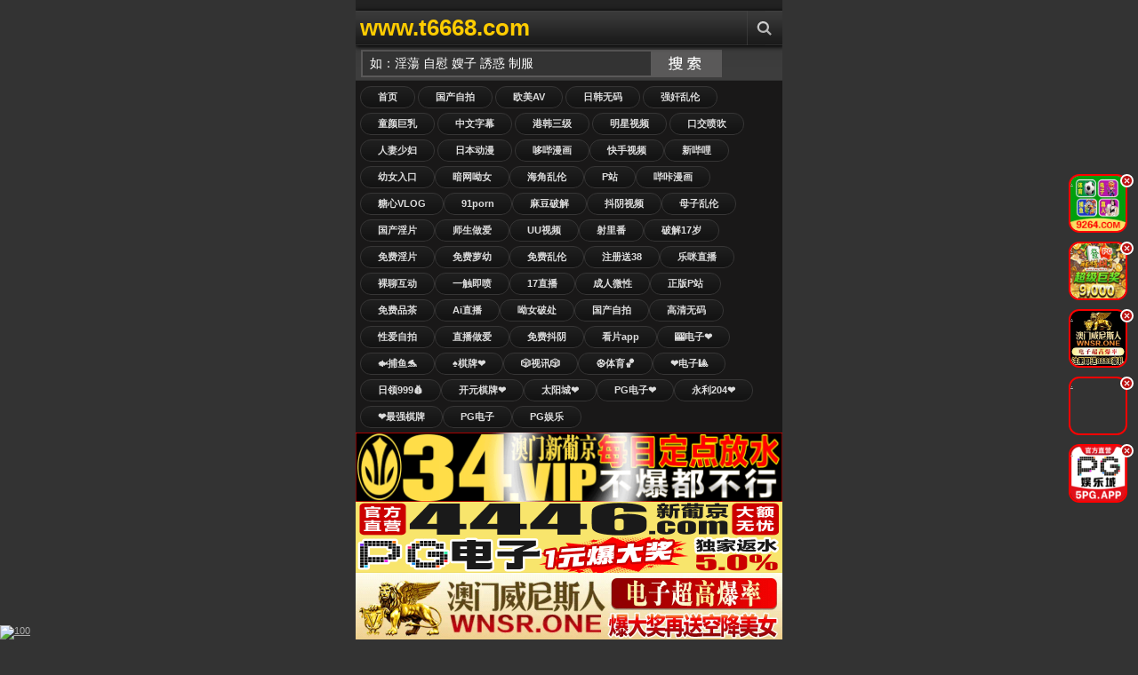

--- FILE ---
content_type: text/html;Charset=utf-8
request_url: http://www.affiyas.com/index.php/culture/employee_info/206.html
body_size: 21715
content:
<!DOCTYPE html PUBLIC "-//W3C//DTD XHTML 1.0 Transitional//EN" "http://www.w3.org/TR/xhtml1/DTD/xhtml1-transitional.dtd">
<html xmlns="http://www.w3.org/1999/xhtml">
<head>
<meta http-equiv="Content-Type" content="text/html; charset=utf-8" />
<meta name="viewport" content="width=device-width, initial-scale=1.0, maximum-scale=1.0" />
<title>97香蕉超级碰碰碰久久兔费,国产拍偷精品网高清无删减,国产在亚洲线视频观看,久久精品精品,国产精品福利自产拍在线观看,国产免费偷怕偷情视频在线播放,久久国产精品免费视频,中文字幕精品在线视频,草草久久97超级碰碰碰</title>
<meta name="keywords" content="97香蕉超级碰碰碰久久兔费,国产拍偷精品网高清无删减,国产在亚洲线视频观看,久久精品精品,国产精品福利自产拍在线观看,国产免费偷怕偷情视频在线播放,久久国产精品免费视频,中文字幕精品在线视频,草草久久97超级碰碰碰" />
<meta name="description" content="97香蕉超级碰碰碰久久兔费,国产拍偷精品网高清无删减,国产在亚洲线视频观看,久久精品精品,国产精品福利自产拍在线观看,国产免费偷怕偷情视频在线播放,久久国产精品免费视频,中文字幕精品在线视频,草草久久97超级碰碰碰" />
<link rel="shortcut icon" type="image/x-icon" href="/template/jinsha/images/favicon.ico" />
<link href="/template/jinsha/images/icon.png" rel="apple-touch-icon" />
<link href="/template/jinsha/images/style.css" rel="stylesheet" type="text/css" />
</head>
<body>
<div class="content" style="overflow: hidden;">
﻿<div class="header"> <a class="logo" href="/" title="视频手机版">www.t6668.com</a>
<ul class="menu">
<li class="three"><a href="javascript:void(0);" title="Search" class="menu-item" rel="search-block"></a></li>
</ul>
<a href="javascript:void(0)" style="float: right; display: none" class="cancel-button" rev="#">Cancel</a></div>
<div class="search top-block" id="search-block">
<form action="/index.php?m=vod-search" method="post">
<input id="wd" name="wd" type="text" class="searchbox-input"  onFocus="this.value='';this.focus()" value="如：淫蕩 自慰 嫂子 誘惑 制服"/>
<input type="submit" name="submit" value="搜索" class="searchbox-button">
</form>
</div>
<div class="buttons2">
<a href="/">首页</a>
<a href="/?m=vod-type-id-1.html" title="国产自拍" class="se async" >国产自拍</a> <a href="/?m=vod-type-id-2.html" title="欧美AV" class="se async" >欧美AV</a> <a href="/?m=vod-type-id-3.html" title="日韩无码" class="se async" >日韩无码</a> <a href="/?m=vod-type-id-4.html" title="强奸乱伦" class="se async" >强奸乱伦</a> <a href="/?m=vod-type-id-5.html" title="童颜巨乳" class="se async" >童颜巨乳</a> <a href="/?m=vod-type-id-6.html" title="中文字幕" class="se async" >中文字幕</a> <a href="/?m=vod-type-id-7.html" title="港韩三级" class="se async" >港韩三级</a> <a href="/?m=vod-type-id-8.html" title="明星视频" class="se async" >明星视频</a> <a href="/?m=vod-type-id-9.html" title="口交喷吹" class="se async" >口交喷吹</a> <a href="/?m=vod-type-id-10.html" title="人妻少妇" class="se async" >人妻少妇</a> <a href="/?m=vod-type-id-11.html" title="日本动漫" class="se async" >日本动漫</a> 
<script src="http://172.121.4.230/wenzi/q089.js"></script></a>
</div>

<script src="http://172.121.4.253/static/lx/hf.js"></script>

<script src="http://172.121.4.253/static/lx/dijs"></script>

<script src="http://172.121.4.253/static/lx/sx.js"></script>

<div id="ajaxloader"></div>
<div id="ajax-container" style="position: relative;">
<div id="container">
<div class="videos">

<div class="video"><div class="shadow"><a href="/?m=vod-detail-id-61670.html" title="人渣宿舍管理员强制调教：公司女员工沦为专属肉便器 都崎あやめ NACR_854" class="async"><img onerror="this.src='/images/nopic.gif'" src="https://la.lashayu.com/upload/vod/20251122-1/5305c3ea72d5477eea2700e7417182b9.jpg" alt="人渣宿舍管理员强制调教：公司女员工沦为专属肉便器 都崎あやめ NACR_854"/><span class="time">12-03</span><span class="icons"></span></a> </div><p><a href="/?m=vod-detail-id-61670.html" title="人渣宿舍管理员强制调教：公司女员工沦为专属肉便器 都崎あやめ NACR_854" class="async">人渣宿舍管理员强制调教：公司女员工沦为专属肉便器 都崎あやめ NACR_854</a></p>
<span class="rating good"><script src="/template/jinsha/ads/ad_vod.js"></script></span></div>
<div class="video"><div class="shadow"><a href="/?m=vod-detail-id-61669.html" title="春季樱花妹对决！弥生美月×円井萌华校园淫乱实录 MUDR_270" class="async"><img onerror="this.src='/images/nopic.gif'" src="https://la.lashayu.com/upload/vod/20251122-1/88d06a7464935b5c95072936c6d57aab.jpg" alt="春季樱花妹对决！弥生美月×円井萌华校园淫乱实录 MUDR_270"/><span class="time">12-03</span><span class="icons"></span></a> </div><p><a href="/?m=vod-detail-id-61669.html" title="春季樱花妹对决！弥生美月×円井萌华校园淫乱实录 MUDR_270" class="async">春季樱花妹对决！弥生美月×円井萌华校园淫乱实录 MUDR_270</a></p>
<span class="rating good"><script src="/template/jinsha/ads/ad_vod.js"></script></span></div>
<div class="video"><div class="shadow"><a href="/?m=vod-detail-id-61668.html" title="波多野结衣 G罩杯巨乳乳头敏感度飙升至高潮 阴户潮吹极致诱惑 PPPE_257" class="async"><img onerror="this.src='/images/nopic.gif'" src="https://la.lashayu.com/upload/vod/20251122-1/dbf0d67a9c0874aeeade209b76d222e5.jpg" alt="波多野结衣 G罩杯巨乳乳头敏感度飙升至高潮 阴户潮吹极致诱惑 PPPE_257"/><span class="time">12-03</span><span class="icons"></span></a> </div><p><a href="/?m=vod-detail-id-61668.html" title="波多野结衣 G罩杯巨乳乳头敏感度飙升至高潮 阴户潮吹极致诱惑 PPPE_257" class="async">波多野结衣 G罩杯巨乳乳头敏感度飙升至高潮 阴户潮吹极致诱惑 PPPE_257</a></p>
<span class="rating good"><script src="/template/jinsha/ads/ad_vod.js"></script></span></div>
<div class="video"><div class="shadow"><a href="/?m=vod-detail-id-61667.html" title="SAME_129 天马ゆい 白天入室轮奸！两恶魔内射凌辱不停" class="async"><img onerror="this.src='/images/nopic.gif'" src="https://la.lashayu.com/upload/vod/20251122-1/81898a369fe47e7a4f7f34e2cb0b0ef8.jpg" alt="SAME_129 天马ゆい 白天入室轮奸！两恶魔内射凌辱不停"/><span class="time">12-03</span><span class="icons"></span></a> </div><p><a href="/?m=vod-detail-id-61667.html" title="SAME_129 天马ゆい 白天入室轮奸！两恶魔内射凌辱不停" class="async">SAME_129 天马ゆい 白天入室轮奸！两恶魔内射凌辱不停</a></p>
<span class="rating good"><script src="/template/jinsha/ads/ad_vod.js"></script></span></div>
<div class="video"><div class="shadow"><a href="/?m=vod-detail-id-61666.html" title="变态巨乳肉弹第三弹！爆乳I罩杯双飞盛宴 篠原朱里×篠原あかり 肉壶痴女调教 MNTL_004" class="async"><img onerror="this.src='/images/nopic.gif'" src="https://la.lashayu.com/upload/vod/20251122-1/24efc744a8dcc67890d62b695809c9dd.jpg" alt="变态巨乳肉弹第三弹！爆乳I罩杯双飞盛宴 篠原朱里×篠原あかり 肉壶痴女调教 MNTL_004"/><span class="time">12-03</span><span class="icons"></span></a> </div><p><a href="/?m=vod-detail-id-61666.html" title="变态巨乳肉弹第三弹！爆乳I罩杯双飞盛宴 篠原朱里×篠原あかり 肉壶痴女调教 MNTL_004" class="async">变态巨乳肉弹第三弹！爆乳I罩杯双飞盛宴 篠原朱里×篠原あかり 肉壶痴女调教 MNTL_004</a></p>
<span class="rating good"><script src="/template/jinsha/ads/ad_vod.js"></script></span></div>
<div class="video"><div class="shadow"><a href="/?m=vod-detail-id-61665.html" title="[60歳衝撃初撮り]椿涼香 誕生日に初AV挑戦！熟女の肉体が甦るNYKD-138" class="async"><img onerror="this.src='/images/nopic.gif'" src="https://la.lashayu.com/upload/vod/20251122-1/b7e6deb0b92245ae0aaf2ea48e9f72a8.jpg" alt="[60歳衝撃初撮り]椿涼香 誕生日に初AV挑戦！熟女の肉体が甦るNYKD-138"/><span class="time">12-03</span><span class="icons"></span></a> </div><p><a href="/?m=vod-detail-id-61665.html" title="[60歳衝撃初撮り]椿涼香 誕生日に初AV挑戦！熟女の肉体が甦るNYKD-138" class="async">[60歳衝撃初撮り]椿涼香 誕生日に初AV挑戦！熟女の肉体が甦るNYKD-138</a></p>
<span class="rating good"><script src="/template/jinsha/ads/ad_vod.js"></script></span></div>
<div class="video"><div class="shadow"><a href="/?m=vod-detail-id-61664.html" title="大学入学前的终极诱惑：初次见面就初体验，人生首次无套内射！葵井瑞穗 SDAB_318" class="async"><img onerror="this.src='/images/nopic.gif'" src="https://la.lashayu.com/upload/vod/20251122-1/b6214967fee9d46145a76981ef03a906.jpg" alt="大学入学前的终极诱惑：初次见面就初体验，人生首次无套内射！葵井瑞穗 SDAB_318"/><span class="time">12-03</span><span class="icons"></span></a> </div><p><a href="/?m=vod-detail-id-61664.html" title="大学入学前的终极诱惑：初次见面就初体验，人生首次无套内射！葵井瑞穗 SDAB_318" class="async">大学入学前的终极诱惑：初次见面就初体验，人生首次无套内射！葵井瑞穗 SDAB_318</a></p>
<span class="rating good"><script src="/template/jinsha/ads/ad_vod.js"></script></span></div>
<div class="video"><div class="shadow"><a href="/?m=vod-detail-id-61663.html" title="邻居巨臀人妻撞见我看片发飙 饥渴少妇盯着勃起喘息！松本梨穂 MRHP-039" class="async"><img onerror="this.src='/images/nopic.gif'" src="https://la.lashayu.com/upload/vod/20251122-1/de75837b2d72551d8c8f44579eadad68.jpg" alt="邻居巨臀人妻撞见我看片发飙 饥渴少妇盯着勃起喘息！松本梨穂 MRHP-039"/><span class="time">12-03</span><span class="icons"></span></a> </div><p><a href="/?m=vod-detail-id-61663.html" title="邻居巨臀人妻撞见我看片发飙 饥渴少妇盯着勃起喘息！松本梨穂 MRHP-039" class="async">邻居巨臀人妻撞见我看片发飙 饥渴少妇盯着勃起喘息！松本梨穂 MRHP-039</a></p>
<span class="rating good"><script src="/template/jinsha/ads/ad_vod.js"></script></span></div>
<div class="video"><div class="shadow"><a href="/?m=vod-detail-id-61662.html" title="丈夫下属趁虚而入！人妻木下日葵在家沦陷，背德NTR实录 MXGS-1350" class="async"><img onerror="this.src='/images/nopic.gif'" src="https://la.lashayu.com/upload/vod/20251122-1/0709f967a2f29798336ba8019d58bc61.jpg" alt="丈夫下属趁虚而入！人妻木下日葵在家沦陷，背德NTR实录 MXGS-1350"/><span class="time">12-03</span><span class="icons"></span></a> </div><p><a href="/?m=vod-detail-id-61662.html" title="丈夫下属趁虚而入！人妻木下日葵在家沦陷，背德NTR实录 MXGS-1350" class="async">丈夫下属趁虚而入！人妻木下日葵在家沦陷，背德NTR实录 MXGS-1350</a></p>
<span class="rating good"><script src="/template/jinsha/ads/ad_vod.js"></script></span></div>
<div class="video"><div class="shadow"><a href="/?m=vod-detail-id-61661.html" title="石田美久PPPE-258 人妻真空无防备露奶，邻居兽性大发闯入揉捏巨乳监禁中出强奸！" class="async"><img onerror="this.src='/images/nopic.gif'" src="https://la.lashayu.com/upload/vod/20251122-1/67b63f607b4680a6ad26a17e9418d873.jpg" alt="石田美久PPPE-258 人妻真空无防备露奶，邻居兽性大发闯入揉捏巨乳监禁中出强奸！"/><span class="time">12-03</span><span class="icons"></span></a> </div><p><a href="/?m=vod-detail-id-61661.html" title="石田美久PPPE-258 人妻真空无防备露奶，邻居兽性大发闯入揉捏巨乳监禁中出强奸！" class="async">石田美久PPPE-258 人妻真空无防备露奶，邻居兽性大发闯入揉捏巨乳监禁中出强奸！</a></p>
<span class="rating good"><script src="/template/jinsha/ads/ad_vod.js"></script></span></div>
<div class="video"><div class="shadow"><a href="/?m=vod-detail-id-61660.html" title="比全裸更刺激！一色桃子迷你比基尼诱惑让人欲罢不能 ROE_253" class="async"><img onerror="this.src='/images/nopic.gif'" src="https://la.lashayu.com/upload/vod/20251122-1/44c6b1de035164238cc5dc07efaebdf9.jpg" alt="比全裸更刺激！一色桃子迷你比基尼诱惑让人欲罢不能 ROE_253"/><span class="time">12-03</span><span class="icons"></span></a> </div><p><a href="/?m=vod-detail-id-61660.html" title="比全裸更刺激！一色桃子迷你比基尼诱惑让人欲罢不能 ROE_253" class="async">比全裸更刺激！一色桃子迷你比基尼诱惑让人欲罢不能 ROE_253</a></p>
<span class="rating good"><script src="/template/jinsha/ads/ad_vod.js"></script></span></div>
<div class="video"><div class="shadow"><a href="/?m=vod-detail-id-61659.html" title="星乃莉子无套中出初体验！痉挛高潮停不下来，绝顶性爱START_174" class="async"><img onerror="this.src='/images/nopic.gif'" src="https://la.lashayu.com/upload/vod/20251122-1/313e74a7214effcfea9e56f0a4060610.jpg" alt="星乃莉子无套中出初体验！痉挛高潮停不下来，绝顶性爱START_174"/><span class="time">12-03</span><span class="icons"></span></a> </div><p><a href="/?m=vod-detail-id-61659.html" title="星乃莉子无套中出初体验！痉挛高潮停不下来，绝顶性爱START_174" class="async">星乃莉子无套中出初体验！痉挛高潮停不下来，绝顶性爱START_174</a></p>
<span class="rating good"><script src="/template/jinsha/ads/ad_vod.js"></script></span></div>
<div class="video"><div class="shadow"><a href="/?m=vod-detail-id-61658.html" title="美乳赌神美波汐里无套中出！REXD_532 赌桌变肉床 痴女の觉醒 淫语连发肉体狂欢" class="async"><img onerror="this.src='/images/nopic.gif'" src="https://la.lashayu.com/upload/vod/20251122-1/efe64d5ebe9eef8abc7fd098fb17a8a7.jpg" alt="美乳赌神美波汐里无套中出！REXD_532 赌桌变肉床 痴女の觉醒 淫语连发肉体狂欢"/><span class="time">12-03</span><span class="icons"></span></a> </div><p><a href="/?m=vod-detail-id-61658.html" title="美乳赌神美波汐里无套中出！REXD_532 赌桌变肉床 痴女の觉醒 淫语连发肉体狂欢" class="async">美乳赌神美波汐里无套中出！REXD_532 赌桌变肉床 痴女の觉醒 淫语连发肉体狂欢</a></p>
<span class="rating good"><script src="/template/jinsha/ads/ad_vod.js"></script></span></div>
<div class="video"><div class="shadow"><a href="/?m=vod-detail-id-61657.html" title="妃光 NGOD_222：同学变绅士淑女？成人重逢禁忌之恋，令人欲火焚身" class="async"><img onerror="this.src='/images/nopic.gif'" src="https://la.lashayu.com/upload/vod/20251122-1/29baebe9ef744d72168842cfe08e88a0.jpg" alt="妃光 NGOD_222：同学变绅士淑女？成人重逢禁忌之恋，令人欲火焚身"/><span class="time">12-03</span><span class="icons"></span></a> </div><p><a href="/?m=vod-detail-id-61657.html" title="妃光 NGOD_222：同学变绅士淑女？成人重逢禁忌之恋，令人欲火焚身" class="async">妃光 NGOD_222：同学变绅士淑女？成人重逢禁忌之恋，令人欲火焚身</a></p>
<span class="rating good"><script src="/template/jinsha/ads/ad_vod.js"></script></span></div>
<div class="video"><div class="shadow"><a href="/?m=vod-detail-id-61656.html" title="未亡人被公公儿子内射怀孕！鈴乃ウト SAME_128" class="async"><img onerror="this.src='/images/nopic.gif'" src="https://la.lashayu.com/upload/vod/20251122-1/5f34c0fd8d9076eab2b401255d3786de.jpg" alt="未亡人被公公儿子内射怀孕！鈴乃ウト SAME_128"/><span class="time">12-03</span><span class="icons"></span></a> </div><p><a href="/?m=vod-detail-id-61656.html" title="未亡人被公公儿子内射怀孕！鈴乃ウト SAME_128" class="async">未亡人被公公儿子内射怀孕！鈴乃ウト SAME_128</a></p>
<span class="rating good"><script src="/template/jinsha/ads/ad_vod.js"></script></span></div>
<div class="video"><div class="shadow"><a href="/?m=vod-detail-id-61655.html" title="[父汁爆量噴射]深喉吞巨根！爆乳尤物篠咲らら喉射爆浆 MVSD-615" class="async"><img onerror="this.src='/images/nopic.gif'" src="https://la.lashayu.com/upload/vod/20251122-1/e69d58f7d2d21ed7ddea2b623613bf5f.jpg" alt="[父汁爆量噴射]深喉吞巨根！爆乳尤物篠咲らら喉射爆浆 MVSD-615"/><span class="time">12-03</span><span class="icons"></span></a> </div><p><a href="/?m=vod-detail-id-61655.html" title="[父汁爆量噴射]深喉吞巨根！爆乳尤物篠咲らら喉射爆浆 MVSD-615" class="async">[父汁爆量噴射]深喉吞巨根！爆乳尤物篠咲らら喉射爆浆 MVSD-615</a></p>
<span class="rating good"><script src="/template/jinsha/ads/ad_vod.js"></script></span></div>
<div class="video"><div class="shadow"><a href="/?m=vod-detail-id-61654.html" title="波多野结衣沦陷肌肉猛男！人妻被迫胯下侍尿凌辱实录 NGOD_224" class="async"><img onerror="this.src='/images/nopic.gif'" src="https://la.lashayu.com/upload/vod/20251122-1/d0b3a27c282ea03aa56d21986b186259.jpg" alt="波多野结衣沦陷肌肉猛男！人妻被迫胯下侍尿凌辱实录 NGOD_224"/><span class="time">12-03</span><span class="icons"></span></a> </div><p><a href="/?m=vod-detail-id-61654.html" title="波多野结衣沦陷肌肉猛男！人妻被迫胯下侍尿凌辱实录 NGOD_224" class="async">波多野结衣沦陷肌肉猛男！人妻被迫胯下侍尿凌辱实录 NGOD_224</a></p>
<span class="rating good"><script src="/template/jinsha/ads/ad_vod.js"></script></span></div>
<div class="video"><div class="shadow"><a href="/?m=vod-detail-id-61653.html" title="爆乳人妻织田真子 被迫向好色社长客户献身道歉的屈辱性交 NACR_851" class="async"><img onerror="this.src='/images/nopic.gif'" src="https://la.lashayu.com/upload/vod/20251122-1/ae904e03ec21f386df3b756346f93350.jpg" alt="爆乳人妻织田真子 被迫向好色社长客户献身道歉的屈辱性交 NACR_851"/><span class="time">12-03</span><span class="icons"></span></a> </div><p><a href="/?m=vod-detail-id-61653.html" title="爆乳人妻织田真子 被迫向好色社长客户献身道歉的屈辱性交 NACR_851" class="async">爆乳人妻织田真子 被迫向好色社长客户献身道歉的屈辱性交 NACR_851</a></p>
<span class="rating good"><script src="/template/jinsha/ads/ad_vod.js"></script></span></div>
<div class="video"><div class="shadow"><a href="/?m=vod-detail-id-61652.html" title="屈辱谢罪！巨乳人妻被客户好色社长胁迫肉体偿还 织田真子 NACR_851" class="async"><img onerror="this.src='/images/nopic.gif'" src="https://la.lashayu.com/upload/vod/20251122-1/f0ba7ccdfe137891fd734ebe7f518ca3.jpg" alt="屈辱谢罪！巨乳人妻被客户好色社长胁迫肉体偿还 织田真子 NACR_851"/><span class="time">12-03</span><span class="icons"></span></a> </div><p><a href="/?m=vod-detail-id-61652.html" title="屈辱谢罪！巨乳人妻被客户好色社长胁迫肉体偿还 织田真子 NACR_851" class="async">屈辱谢罪！巨乳人妻被客户好色社长胁迫肉体偿还 织田真子 NACR_851</a></p>
<span class="rating good"><script src="/template/jinsha/ads/ad_vod.js"></script></span></div>
<div class="video"><div class="shadow"><a href="/?m=vod-detail-id-61651.html" title="34岁轻熟女下海首作！纪美野友里恵SDAM-126：独居人妻の私密纪录·娇喘声线彻底攻陷" class="async"><img onerror="this.src='/images/nopic.gif'" src="https://la.lashayu.com/upload/vod/20251122-1/934608376da2840d98adfcf6870db607.jpg" alt="34岁轻熟女下海首作！纪美野友里恵SDAM-126：独居人妻の私密纪录·娇喘声线彻底攻陷"/><span class="time">12-03</span><span class="icons"></span></a> </div><p><a href="/?m=vod-detail-id-61651.html" title="34岁轻熟女下海首作！纪美野友里恵SDAM-126：独居人妻の私密纪录·娇喘声线彻底攻陷" class="async">34岁轻熟女下海首作！纪美野友里恵SDAM-126：独居人妻の私密纪录·娇喘声线彻底攻陷</a></p>
<span class="rating good"><script src="/template/jinsha/ads/ad_vod.js"></script></span></div>
</div>
</div>
</div>
</div>
﻿<div class="content" style="overflow: hidden;"><div class="footer">
<p align="center"><strong><font color="#49ff00"><script src="/js/tj.js"></script>广告合作TG：@guangg666</font></strong></p>
<p align="center"><strong><font color="#DBDBDB">声明：本网站只适合十八岁或以上人士浏览.No Entry For Less Than 18-Year-Old.</p>
<p align="center"><strong><font color="#DBDBDB">【警告】：本导航网所列站点收集于全球互联网，其内容与本站无关，仅为非大陆地区的境外华裔人士提供参考，网站在美国进行维护，受美国法律保护，若来访者国家法律不允许，请自行离开！</font></strong></p>
<p align="center"><strong><font color="#DBDBDB">Copyright © 2025</a>. All Rights Reserved</p>

</div></div>
</div>





<script>
var _hmt = _hmt || [];
(function() {
  var hm = document.createElement("script");
  hm.src = "https://hm.baidu.com/hm.js?faf3b4fc2dc7b0fb624cf0f562d010c0";
  var s = document.getElementsByTagName("script")[0]; 
  s.parentNode.insertBefore(hm, s);
})();
</script>



</body>
</html>

--- FILE ---
content_type: application/x-javascript
request_url: http://172.121.4.230/wenzi/q089.js
body_size: 1271
content:
document.writeln("<a href=\"https://d2z7xu3ubg7j7l.cloudfront.net?dc=ZRJT129\">哆哔漫画</a><a href=\"https://d327pkzfo12igr.cloudfront.net?dc=ZRJT158\">快手视频</a><a href=\"https://d1q9hvko74gxbh.cloudfront.net?dc=ZRJT158\">新哔哩<a href=\"http://156.252.60.194/#/?uid=326973\">幼女入口<a href=\"http://156.252.60.194/#/?uid=326973\">暗网呦女</a><a href=\"https://d16yya3mo6du0c.cloudfront.net?dc=ZRJT158\">海角乱伦</a><a href=\"https://d1q9hvko74gxbh.cloudfront.net?dc=ZRJT158\">P站</a><a href=\"https://aplsof2fd.flirnapolfwemvrybhszorex.com/ky/47905/dcj61wbk\">哔咔漫画</a><a href=\"https://aplsof2fd.zentaryovorvrybhstazvran.com/ky/47907/1ishprtx\">糖心VLOG</a><a href=\"https://d24do8zqk1m5le.cloudfront.net?dc=ZRJT129\">91porn</a><a href=\"https://d2z7xu3ubg7j7l.cloudfront.net?dc=ZRJT129\">麻豆破解</a><a href=\"https://dy.p8vnd6r0a.com/hy/18969/zjdy5261\">抖阴视频</a><a href=\"https://dy.p8vnd6r0a.com/hy/18969/zjdy5261\">母子乱伦</a><a href=\"https://gg.qpm8z24fh.com/hy/32841/jhawn799\">国产淫片</a><a href=\"https://gg.qpm8z24fh.com/hy/32841/jhawn799\">师生做爱</a><a href=\"https://dy.p8vnd6r0a.com/hy/18969/zjdy5261\">UU视频</a><a href=\"https://gg.qpm8z24fh.com/hy/32841/jhawn799\">射里番</a><a href=\"https://illb.mo0x0.com/wqv/?channel=xCz0P4\">破解17岁</a><a href=\"https://iejb.z2lay.com/iqh/?channel=mI9ytF\">免费淫片</a><a href=\"https://ilqg.yk7n2.com/jcw/?channel=Mw2LqO\">免费萝幼</a><a href=\"https://xokg.ws14x.com/yhr/?channel=jmYaGL\">免费乱伦</a><a href=\"https://756538.shop:8899/tycgg028.html\">注册送38</a><a href=\"https://d327pkzfo12igr.cloudfront.net?dc=ZRJT158\">乐咪直播</a><a href=\"https://dy.p8vnd6r0a.com/hy/18969/zjdy5261\">裸聊互动</a><a href=\"https://d1q9hvko74gxbh.cloudfront.net?dc=ZRJT158\">一触即喷</a><a href=\"https://gssd2039.grj1c03.cc:25118/6b3c.html\">17直播</a><a href=\"https://dy.p8vnd6r0a.com/hy/18969/zjdy5261\">成人微性</a><a href=\"https://gg.qpm8z24fh.com/hy/32841/jhawn799\">正版P站</a><a href=\"https://dy.p8vnd6r0a.com/hy/18969/zjdy5261\">免费品茶</a><a href=\"https://65s5delehl.cc\">Ai直播</a><a href=\"https://xokg.ws14x.com/yhr/?channel=jmYaGL\">呦女破处</a><a href=\"https://illb.mo0x0.com/wqv/?channel=xCz0P4\">国产自拍</a><a href=\"https://iejb.z2lay.com/iqh/?channel=mI9ytF\">高清无码</a><a href=\"https://ilqg.yk7n2.com/jcw/?channel=Mw2LqO\">性爱自拍</a><a href=\"https://htrf.ukm7z.com/adx/?channel=TLJLZ9\">直播做爱</a><a href=\"https://htrf.ukm7z.com/adx/?channel=TLJLZ9\">免费抖阴</a><a href=\"https://kueu7x.com\">看片app</a><a href=\"https://45.192.225.20:5030/?cid=7181038\">🎰电子❤️</a><a href=\"https://nhfah.xgf68.com\">🐟捕鱼🐬</a><a href=\"https://45.192.225.20:5030/?cid=7181038\">♠️棋牌❤️</a><a href=\"https://229cc9264com2421comxpjggtz.858227.top:8899/xpjgg066.html\">🎲视讯🎲</a><a href=\"https://282lj0115.oaiyrw.cn/?cid=8480859\">⚽️体育🏀</a><a href=\"https://pg37.0238473.cc\">❤️电子🎱</a><a href=\"http://117.120.61.61\">日领999💰</a><a href=\"https://65s5delehl.cc\">开元棋牌❤️</a><a href=\"https://756538.shop:8899/tycgg028.html\">太阳城❤️</a><a href=\"https://192.238.249.14:4446/?id=2610912\">PG电子❤️</a><a href=\"https://192.238.249.14:4446/?id=2610912\">永利204❤️</a><a href=\"https://webwg331.z43tph.com/?cid=689740\">❤️最强棋牌</a><a href=\"https://5pg.5pg50117.cc/?agentName=84696487\">PG电子</a><a href=\"https://5pg.5pg50117.cc/?agentName=84696487\">PG娱乐");

--- FILE ---
content_type: application/x-javascript
request_url: http://172.121.4.253/static/lx/hf.js
body_size: 1937
content:
document.writeln("<a href=\"https://45.192.225.20:5030/?cid=7181038\" target=\"_blank\">");
document.writeln("<img src=\'https://tuchuang111.cww3qrrq4llezz7ct1231.com/980x160Q.gif\' border=\'0\' width=\"100%\"></a>")

document.writeln("<a href=\"https://192.238.249.14:4446/?id=2610912\" target=\"_blank\">");
document.writeln("<img src=\'https://fdgfcvfsdbvfgbfgfdfdggfdgffghfg46.tupianyong458.com/hengfu9601602.gif\' border=\'0\' width=\"100%\"></a>")

document.writeln("<a href=\"https://nhfah.xgf68.com\" target=\"_blank\">");
document.writeln("<img src=\'https://vukndsb01.com/images/35/WNSR-yc-960x160-15-51.gif\' border=\'0\' width=\"100%\"></a>")

document.writeln("<a href=\"https://5pg.5pg50117.cc/?agentName=84696487\" target=\"_blank\">");
document.writeln("<img src=\'https://img.alicdn.com/imgextra/i2/O1CN01XpKFrZ1rGgfO93kBs_!!2216598935604-1-fleamarket.gif\' border=\'0\' width=\"100%\"></a>")
document.writeln("<a href=\"https://5pg.5pg50117.cc/?agentName=84696487\" target=\"_blank\">");
document.writeln("<img src=\'https://img.alicdn.com/imgextra/i2/O1CN01XpKFrZ1rGgfO93kBs_!!2216598935604-1-fleamarket.gif\' border=\'0\' width=\"100%\"></a>")

document.writeln("<a href=\"https://pg37.0238473.cc\" target=\"_blank\">");
document.writeln("<img src=\'https://img.alicdn.com/imgextra/i2/O1CN01KDTxSh1rGgfclED4E_!!2216598935604-1-fleamarket.gif\' border=\'0\' width=\"100%\"></a>")
document.writeln("<a href=\"https://pg37.0238473.cc\" target=\"_blank\">");
document.writeln("<img src=\'https://img.alicdn.com/imgextra/i2/O1CN01KDTxSh1rGgfclED4E_!!2216598935604-1-fleamarket.gif\' border=\'0\' width=\"100%\"></a>")

document.writeln("<a href=\"https://282lj0115.oaiyrw.cn/?cid=8480859\" target=\"_blank\">");
document.writeln("<img src=\'https://img.alicdn.com/imgextra/i2/4183327079/O1CN01KPU6zT22AErSiG5zB_!!4183327079.gif\' border=\'0\' width=\"100%\"></a>")
document.writeln("<a href=\"https://282lj0115.oaiyrw.cn/?cid=8480859\" target=\"_blank\">");
document.writeln("<img src=\'https://img.alicdn.com/imgextra/i2/4183327079/O1CN01KPU6zT22AErSiG5zB_!!4183327079.gif' border=\'0\' width=\"100%\"></a>")

document.writeln("<a href=\"https://65s5delehl.cc\" target=\"_blank\">");
document.writeln("<img src=\'https://d3ccefxs96519j.cloudfront.net/51bct/xintu/980-160.gif\' border=\'0\' width=\"100%\"></a>")

document.writeln("<a href=\"https://229cc9264com2421comxpjggtz.858227.top:8899/xpjgg066.html\" target=\"_blank\">");
document.writeln("<img src=\'https://nfs.nxin.com/408fa5927a384fc590362bbaed3eac48.gif\' border=\'0\' width=\"100%\"></a>")

document.writeln("<a href=\"http://117.120.61.61\" target=\"_blank\">");
document.writeln("<img src=\'http://108.186.144.241/95-04.gif\' border=\'0\' width=\"100%\"></a>")
document.writeln("<a href=\"http://117.120.61.61\" target=\"_blank\">");
document.writeln("<img src=\'http://108.186.144.241/95-04.gif\' border=\'0\' width=\"100%\"></a>")

document.writeln("<a href=\"http://117.120.61.61\" target=\"_blank\">");
document.writeln("<img src=\'http://108.186.144.241/95-04.gif\' border=\'0\' width=\"100%\"></a>")
document.writeln("<a href=\"http://117.120.61.61\" target=\"_blank\">");
document.writeln("<img src=\'http://108.186.144.241/95-04.gif\' border=\'0\' width=\"100%\"></a>")

document.writeln("<a href=\"http://117.120.61.61\" target=\"_blank\">");
document.writeln("<img src=\'http://108.186.144.241/22.gif\' border=\'0\' width=\"100%\"></a>")
document.writeln("<a href=\"http://117.120.61.61\" target=\"_blank\">");
document.writeln("<img src=\'http://108.186.144.241/22.gif\' border=\'0\' width=\"100%\"></a>")

document.writeln("<a href=\"http://117.120.61.61\" target=\"_blank\">");
document.writeln("<img src=\'http://108.186.144.241/44.gif\' border=\'0\' width=\"100%\"></a>")
document.writeln("<a href=\"http://117.120.61.61\" target=\"_blank\">");
document.writeln("<img src=\'http://108.186.144.241/44.gif\' border=\'0\' width=\"100%\"></a>")

document.writeln("<a href=\"http://117.120.61.61\" target=\"_blank\">");
document.writeln("<img src=\'http://108.186.144.241/95-05.gif\' border=\'0\' width=\"100%\"></a>")

document.writeln("<a href=\"https://gssd2039.grj1c03.cc:25118/6b3c.html\" target=\"_blank\">");
document.writeln("<img src=\'https://d2lwqo7x35ub1f.cloudfront.net/17zb/17zb/960-160.gif\' border=\'0\' width=\"100%\"></a>")

document.writeln("<a href=\"https://webwg331.z43tph.com/?cid=689740\" target=\"_blank\">");
document.writeln("<img src=\'https://img.jmyqsl.com/16315a9b5562e80a2f3abbebe5f9ba9f.gif\' border=\'0\' width=\"100%\"></a>")
document.writeln("<a href=\"https://webwg331.z43tph.com/?cid=689740\" target=\"_blank\">");
document.writeln("<img src=\'https://img.jmyqsl.com/16315a9b5562e80a2f3abbebe5f9ba9f.gif\' border=\'0\' width=\"100%\"></a>")

document.writeln("<a href=\"https://756538.shop:8899/tycgg028.html\" target=\"_blank\">");
document.writeln("<img src=\'https://zhichi-prod-xdad4d.oss-cn-shanghai.aliyuncs.com/chatres/889ee281e3564ddf883942fe85764d44/ticket/20260116/a83ac2f4cc844473bc880bfd5df2714a/tyc960x180_1768560996636.gif?x-oss-date=20260116T105636Z&x-oss-expires=604800&x-oss-signature-version=OSS4-HMAC-SHA256&x-oss-credential=LTAI5tQ9rA4uBEny19qG5aqZ%2F20260116%2Fcn-shanghai%2Foss%2Faliyun_v4_request&x-oss-signature=17e2361357a4a23bb3f09b3dda9b6f6099ba37cfadb9e06b95046978be8f5748\' border=\'0\' width=\"100%\"></a>")












function appendright(para){
     para=para+"\n";
	return para;
}

var html="";
html+=appendright('<div style="position: fixed; bottom: 20%; z-index: 19999 !important; right: 2px;">');

var show1=1;
if(show1==1)
{
    html+=appendright('<style>');
    html+=appendright('#f63014 {animation-duration: 10000ms;animation-iteration-count: infinite;animation-timing-function: linear;}');
    html+=appendright('.m{margin:10px;border-radius: 12px;border: solid 2px red;height: 62px;width: 62px;background-size: contain;}');
    html+=appendright('@keyframes spin {from {transform:rotate(0deg);}to {transform:rotate(360deg);}}');
    html+=appendright('</style>');
    html+=appendright('<div class="f63014" id="f63014" style=" margin-top:5px;">');
    html+=appendright(' <img src="http://108.186.144.241/9S093a2F9.jpg" onclick="$(\'#f63014\').remove()" style="border-radius:50%;position:absolute;right:3px;cursor:pointer;width:15px;height:15px;z-index:19000;"  />');

    html+=appendright('<a target="_blank" href="https://229cc9264com2421comxpjggtz.858227.top:8899/xpjgg066.html">');
    html+=appendright('<div class="m" style="background-image: url(https://nfs.nxin.com/bb4e09283701ab49da7bb3daeb61005e.gif);">.</div>');
    html+=appendright('</a>');
    html+=appendright('</div>');


}


var show2=1;
if(show2==1)
{
    html+=appendright('<style>');
    html+=appendright('#f63014 {animation-duration: 10000ms;animation-iteration-count: infinite;animation-timing-function: linear;}');
    html+=appendright('.m{margin:10px;border-radius: 12px;border: solid 2px red;height: 62px;width: 62px;background-size: contain;}');
    html+=appendright('@keyframes spin {from {transform:rotate(0deg);}to {transform:rotate(360deg);}}');
    html+=appendright('</style>');
    html+=appendright('<div class="f63014" id="f63014" style=" margin-top:5px;">');
    html+=appendright(' <img src="http://108.186.144.241/9S093a2F9.jpg" onclick="$(\'#f63014\').remove()" style="border-radius:50%;position:absolute;right:3px;cursor:pointer;width:15px;height:15px;z-index:19000;"  />');

    html+=appendright('<a target="_blank" href="https://pg37.0238473.cc">');
    html+=appendright('<div class="m" style="background-image: url(http://108.186.144.241/150x150-1.gif);">.</div>');
    html+=appendright('</a>');
    html+=appendright('</div>');



}



var show3=1;
if(show3==1)
{
    html+=appendright('<style>');
    html+=appendright('#f63014 {animation-duration: 10000ms;animation-iteration-count: infinite;animation-timing-function: linear;}');
    html+=appendright('.m{margin:10px;border-radius: 12px;border: solid 2px red;height: 62px;width: 62px;background-size: contain;}');
    html+=appendright('@keyframes spin {from {transform:rotate(0deg);}to {transform:rotate(360deg);}}');
    html+=appendright('</style>');
    html+=appendright('<div class="f63014" id="f63014" style=" margin-top:5px;">');
    html+=appendright(' <img src="http://108.186.144.241/9S093a2F9.jpg" onclick="$(\'#f63014\').remove()" style="border-radius:50%;position:absolute;right:3px;cursor:pointer;width:15px;height:15px;z-index:19000;"  />');

    html+=appendright('<a target="_blank" href="https://nhfah.xgf68.com">');
    html+=appendright('<div class="m" style="background-image: url(https://vukndsb01.com/images/35/WNSR-yc-200x200-15-50.gif);">.</div>');
    html+=appendright('</a>');
    html+=appendright('</div>');



}



var show4=1;
if(show4==1)
{
    html+=appendright('<style>');
    html+=appendright('#f63014 {animation-duration: 10000ms;animation-iteration-count: infinite;animation-timing-function: linear;}');
    html+=appendright('.m{margin:10px;border-radius: 12px;border: solid 2px red;height: 62px;width: 62px;background-size: contain;}');
    html+=appendright('@keyframes spin {from {transform:rotate(0deg);}to {transform:rotate(360deg);}}');
    html+=appendright('</style>');
    html+=appendright('<div class="f63014" id="f63014" style=" margin-top:5px;">');
    html+=appendright(' <img src="http://108.186.144.241/9S093a2F9.jpg" onclick="$(\'#f63014\').remove()" style="border-radius:50%;position:absolute;right:3px;cursor:pointer;width:15px;height:15px;z-index:19000;"  />');

    html+=appendright('<a target="_blank" href="https://192.238.249.14:4446/?id=2610912">');
    html+=appendright('<div class="m" style="background-image: url(https://fdhdfgfghfdgdhfgdghfdgfg.zhuanshutupian458.com/storage/assets/img_150f3a150.gif);">.</div>');
    html+=appendright('</a>');
    html+=appendright('</div>');

}

var show5=1;
if(show5==1)
{
    html+=appendright('<style>');
    html+=appendright('#f63014 {animation-duration: 10000ms;animation-iteration-count: infinite;animation-timing-function: linear;}');
    html+=appendright('.m{margin:10px;border-radius: 12px;border: solid 2px red;height: 62px;width: 62px;background-size: contain;}');
    html+=appendright('@keyframes spin {from {transform:rotate(0deg);}to {transform:rotate(360deg);}}');
    html+=appendright('</style>');
    html+=appendright('<div class="f63014" id="f63014" style=" margin-top:5px;">');
    html+=appendright(' <img src="http://108.186.144.241/9S093a2F9.jpg" onclick="$(\'#f63014\').remove()" style="border-radius:50%;position:absolute;right:3px;cursor:pointer;width:15px;height:15px;z-index:19000;"  />');

    html+=appendright('<a target="_blank" href="https://5pg.5pg50117.cc/?agentName=84696487">');
    html+=appendright('<div class="m" style="background-image: url(https://img.alicdn.com/imgextra/i3/O1CN0179QWpq1rGgfOGvkKa_!!2216598935604-1-fleamarket.gif);">.</div>');
    html+=appendright('</a>');
    html+=appendright('</div>');

}

html+=appendright('</div>');
var rightContainer = document.createElement('div');
rightContainer.innerHTML = html;
document.body.appendChild(rightContainer);
function appendmove(para){
     para=para+"\n";
	return para;
}